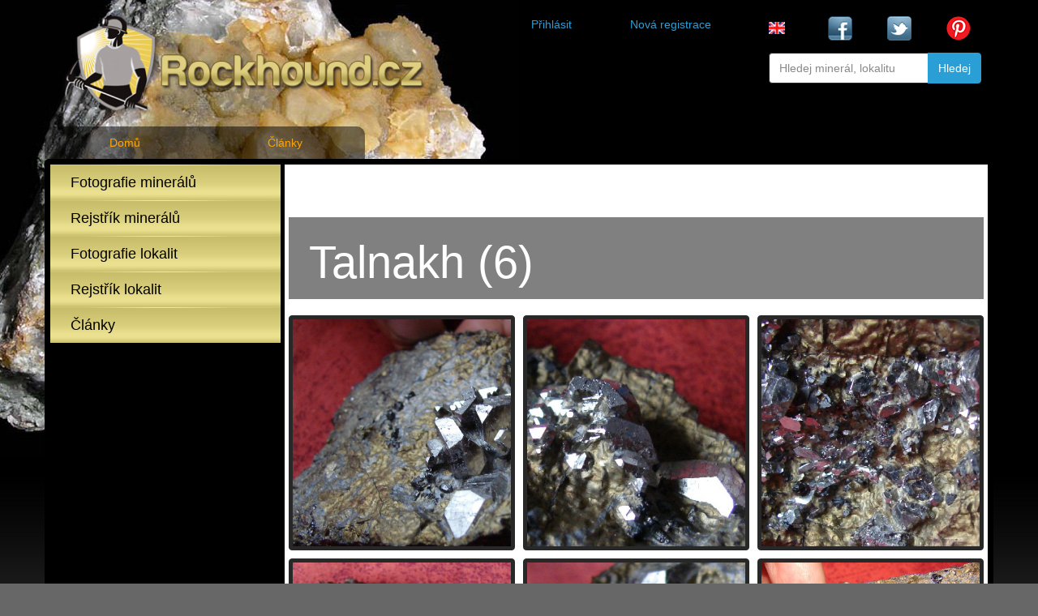

--- FILE ---
content_type: text/html; charset=UTF-8
request_url: https://rockhound.cz/vzorky-z-lokality/2737
body_size: 3386
content:
<!DOCTYPE html>
<html lang="en">
<head>
    <meta charset="utf-8">
    <meta http-equiv="X-UA-Compatible" content="IE=edge">
    <meta name="viewport" content="width=device-width, initial-scale=1">
    <meta name="csrf-token" content="kWhbuERNsmKV7U5nCTclUYdGmOwILRih2m1kOqvK" />
    <!-- articles pagination -->

<!-- article detail -->

<!-- mineral photos pagination -->
	  
			<link rel="canonical" href="https://rockhound.cz/vzorky-z-lokality/2737" />
		<title>Fotografie minerálů strana 1</title>
	
<!-- mineral photo detail -->

<!-- locality photos pagination -->

<!-- locality photos detail -->

<!-- !!! canonicals and titles for mineral and locality lists !!! -->



<!-- ------------------------------ -->

<!-- homepage -->
	

    

    <!-- Bootstrap -->
    <link rel="stylesheet" type="text/css" href="https://rockhound.cz/assets/css/styles.css">
    <link rel="stylesheet" type="text/css" href="https://rockhound.cz/me-article-format.css"/>
    <script type="text/javascript">
        var site_url = "https://rockhound.cz";
    </script>

    <!-- HTML5 shim and Respond.js for IE8 support of HTML5 elements and media queries -->
    <!-- WARNING: Respond.js doesn't work if you view the page via file:// -->
    <!--[if lt IE 9]>
    <script src="https://oss.maxcdn.com/html5shiv/3.7.2/html5shiv.min.js"></script>
    <script src="https://oss.maxcdn.com/respond/1.4.2/respond.min.js"></script>

    <![endif]-->

    <!-- Global site tag (gtag.js) - Google Analytics -->
    <script async src="https://www.googletagmanager.com/gtag/js?id=UA-68428869-1"></script>
    <script>
        window.dataLayer = window.dataLayer || [];
        function gtag(){dataLayer.push(arguments);}
        gtag('js', new Date());
        gtag('config', 'UA-68428869-1');
    </script>

</head>
<body>

<!-- Stack the columns on mobile by making one full-width and the other half-width -->



<div class="container">
    <header id="page_header" class="row">
        <div class="col-xs-12">
            <div class="row">
                <div class="col-md-5 col-sm-7">
                    <a href="https://rockhound.cz"><img src="https://rockhound.cz/assets/img/rockhound-logo.png" alt="Rockhound.cz logo" class="img img-responsive" /></a>
                </div>

                <div class="row visible-xs-block">
    <!-- NAVIGATION XS -->
    <div class="col-xs-12 nav-holder">
        <div class="navbar navbar-static-top bs-docs-nav" id="top" role="banner">
            <div class="container">
                <div class="navbar-header">
                    <button class="navbar-toggle collapsed" type="button" data-toggle="collapse" data-target=".bs-navbar-collapse">
                        <span class="sr-only">Menu</span>
                        <span class="glyphicon glyphicon-menu-hamburger"></span>
                    </button>
                    <a href="../" class="navbar-brand">Menu</a>
                </div>
                <nav class="navbar-collapse bs-navbar-collapse collapse" aria-expanded="false" style="height: 1px;">
                    <ul class="nav navbar-nav">
                      <li>
                          <a href="https://rockhound.cz/nove-mineraly">Fotografie minerálů</a>
                      </li>
                      <li>
                          <a href="https://rockhound.cz/nove-lokality">Fotografie lokalit</a>
                      </li>
                      <li>
                          <a href="https://rockhound.cz/rejstrik-mineralu">Rejstřík minerálů</a>
                      </li>
                      <li>
                          <a href="https://rockhound.cz/rejstrik-lokalit">Rejstřík lokalit</a>
                      </li>
                      <li>
                          <a href="https://rockhound.cz/clanky">Články</a>
                      </li>

                                          

                    </ul>
                    <div class="row">
                        <div class="col-sm-6">
                            <div class="row">
                                


                                                            </div>
                        </div>
                        <div class="col-xs-12">
                            <div class="row">
                                <div class="col-xs-3">
                                    <a href="https://mineralexpert.org"><img src="https://rockhound.cz/assets/img/en.png" alt="" class="img img-responsive" /></a>
                                </div>
                                <div class="col-xs-3">
                                    <a href="https://www.facebook.com/mineralexpert.org/" rel="nofollow" target="blank"><img src="https://rockhound.cz/assets/img/facebook-blue.png" alt="Facebook icon" class="img img-responsive" /></a>
                                </div>
                                <div class="col-xs-3">
                                    <a href="https://twitter.com/mexporg" rel="nofollow" target="blank"><img src="https://rockhound.cz/assets/img/twitter-blue.png" alt="Twitter icon" class="img img-responsive" /></a>
                                </div>
                                <div class="col-xs-3">
                                    <a href="https://www.pinterest.com/mineralexpertorg/" rel="nofollow" target="blank"><img src="https://rockhound.cz/assets/img/pinterest-logo.png" alt="pinterest logo" class="img img-responsive" /></a>
                                </div>
                            </div>
                        </div>
                    </div>
                    <div class="row">
                        <div class="col-xs-12 col-lg-6 col-lg-offset-6">
                          <form action="https://rockhound.cz/vyhledavani" method="get">
                            <div class="form-group input-group" style="">
                                <input type="text" name="search" value="" class="form-control" placeholder="Hledej minerál, lokalitu" />
                                <span class="input-group-btn">
                                    <button class="btn btn-primary btn-large" type="submit">Hledej
                                    </button>
                                </span>
                            </div>
                          </form>
                        </div>
                    </div>




                </nav>
            </div>
        </div>
    </div>
</div>


                <div class="col-md-6 col-md-offset-1 col-sm-5 hidden-xs">
                    <div class="row">
                        <div class="col-md-6">
                            <div class="row">
                                                                    <div class="col-xs-6 col-sm-5 col-md-12 col-lg-5">
                                        <a href="https://rockhound.cz/login">Přihlásit</a>
                                    </div>
                                    <div class="col-xs-6 col-sm-7 col-md-12 col-lg-7">
                                        <a href="https://rockhound.cz/register"></span> Nová registrace</a>
                                    </div>
                                                            </div>
                        </div>
                        <div class="col-md-6 hidden-xs">
                            <div class="row">
                                <div class="col-xs-3">
                                    <a href="https://mineralexpert.org"><img src="https://rockhound.cz/assets/img/en.png" alt="language switch" class="img img-responsive" /></a>
                                </div>
                                <div class="col-xs-3">
                                    <a href="https://www.facebook.com/mineralexpert.org/" rel="nofollow" target="blank"><img src="https://rockhound.cz/assets/img/facebook-blue.png" alt="Facebook icon" class="img img-responsive" /></a>
                                </div>
                                <div class="col-xs-3">
                                    <a href="https://twitter.com/mexporg" rel="nofollow" target="blank"><img src="https://rockhound.cz/assets/img/twitter-blue.png" alt="Twitter icon" class="img img-responsive" /></a>
                                </div>
                                <div class="col-xs-3">
                                    <a href="https://www.pinterest.com/mineralexpertorg/" rel="nofollow" target="blank"><img src="https://rockhound.cz/assets/img/pinterest-logo.png" alt="Pinterest icon" class="img img-responsive" /></a>
                                </div>
                            </div>
                        </div>
                    </div>
                    <div class="row">
                        <div class="col-xs-12 col-lg-6 col-lg-offset-6">
                          <form action="https://rockhound.cz/vyhledavani" method="get">
                            <div class="form-group input-group" style="">
                                <input type="text" name="word" value="" class="form-control" placeholder="Hledej minerál, lokalitu" />
                                <span class="input-group-btn">
                                    <button class="btn btn-primary btn-large" type="submit">Hledej
                                    </button>
                                </span>
                            </div>
                          </form>
                        </div>
                    </div>
                </div>



            </div>
        </div>


        <div class="row">
    <div class="rockMenu">
        <div class="col-xs-3 col-sm-2 menuItem">
            <a href="../" >Domů</a>
        </div>
        <div class="col-xs-3 col-sm-2 menuItem">
            <a href="https://rockhound.cz/clanky" >Články</a>
        </div>
    </div>
</div>
    </header>


    <div class="row bordered-container">
            <aside class="col-sm-3 hidden-xs">
    <div class="row">
        <div class="col-sm-12 ">
            <ul class="nav nav-pills nav-stacked golden-menu">
                <li>
                    <a href="https://rockhound.cz/nove-mineraly">Fotografie minerálů</a>
                </li>
                <li>
                    <a href="https://rockhound.cz/rejstrik-mineralu">Rejstřík minerálů</a>
                </li>
                <li>
                    <a href="https://rockhound.cz/nove-lokality">Fotografie lokalit</a>
                </li>
                <li>
                    <a href="https://rockhound.cz/rejstrik-lokalit">Rejstřík lokalit</a>
                </li>
                <li>
                    <a href="https://rockhound.cz/clanky">Články</a>
                </li>
                            </ul>
        </div>


    </div>
</aside>

                <div class="col-sm-9 bg-white">
        <div class="row galeria">
            <div class="col-lg-12 content_header">
                <header>
                    <h1>Talnakh (6)</h1>
                </header>

            </div>
            <div class="col-lg-12 pagination-wrapper">

                

            </div>

                            <div class="col-lg-4 col-sm-6">
                    <a href="https://rockhound.cz/fotografie-mineralu/3332" class="thumbnail">
                        <div class="box" >
                            <div class="spb" style="background-image: url('https://rockhound.cz/mineral-photos/sperrylite-3332.jpg');"></div>
                            <img src="https://rockhound.cz/mineral-photos/sperrylite-3332.jpg" alt="Sperrylit" class="sr-only" >
                        </div>
                        <div class="caption">
                            <h3>Sperrylit</h3>
                            <span>50x40mm</span>
                            <p>Talnakh, Rusko</p>
                        </div>
                    </a>
                </div>
                            <div class="col-lg-4 col-sm-6">
                    <a href="https://rockhound.cz/fotografie-mineralu/3331" class="thumbnail">
                        <div class="box" >
                            <div class="spb" style="background-image: url('https://rockhound.cz/mineral-photos/sperrylite-3331.jpg');"></div>
                            <img src="https://rockhound.cz/mineral-photos/sperrylite-3331.jpg" alt="Sperrylit" class="sr-only" >
                        </div>
                        <div class="caption">
                            <h3>Sperrylit</h3>
                            <span>40x30mm</span>
                            <p>Talnakh, Rusko</p>
                        </div>
                    </a>
                </div>
                            <div class="col-lg-4 col-sm-6">
                    <a href="https://rockhound.cz/fotografie-mineralu/3330" class="thumbnail">
                        <div class="box" >
                            <div class="spb" style="background-image: url('https://rockhound.cz/mineral-photos/sperrylite-3330.jpg');"></div>
                            <img src="https://rockhound.cz/mineral-photos/sperrylite-3330.jpg" alt="Sperrylit" class="sr-only" >
                        </div>
                        <div class="caption">
                            <h3>Sperrylit</h3>
                            <span>60x40mm</span>
                            <p>Talnakh, Rusko</p>
                        </div>
                    </a>
                </div>
                            <div class="col-lg-4 col-sm-6">
                    <a href="https://rockhound.cz/fotografie-mineralu/3329" class="thumbnail">
                        <div class="box" >
                            <div class="spb" style="background-image: url('https://rockhound.cz/mineral-photos/sperrylite-3329.jpg');"></div>
                            <img src="https://rockhound.cz/mineral-photos/sperrylite-3329.jpg" alt="Sperrylit" class="sr-only" >
                        </div>
                        <div class="caption">
                            <h3>Sperrylit</h3>
                            <span>60x60mm</span>
                            <p>Talnakh, Rusko</p>
                        </div>
                    </a>
                </div>
                            <div class="col-lg-4 col-sm-6">
                    <a href="https://rockhound.cz/fotografie-mineralu/3009" class="thumbnail">
                        <div class="box" >
                            <div class="spb" style="background-image: url('https://rockhound.cz/mineral-photos/sperrylite-3009.jpg');"></div>
                            <img src="https://rockhound.cz/mineral-photos/sperrylite-3009.jpg" alt="Sperrylit" class="sr-only" >
                        </div>
                        <div class="caption">
                            <h3>Sperrylit</h3>
                            <span>35x50mm</span>
                            <p>Talnakh, Rusko</p>
                        </div>
                    </a>
                </div>
                            <div class="col-lg-4 col-sm-6">
                    <a href="https://rockhound.cz/fotografie-mineralu/3008" class="thumbnail">
                        <div class="box" >
                            <div class="spb" style="background-image: url('https://rockhound.cz/mineral-photos/sperrylite-3008.jpg');"></div>
                            <img src="https://rockhound.cz/mineral-photos/sperrylite-3008.jpg" alt="Sperrylit" class="sr-only" >
                        </div>
                        <div class="caption">
                            <h3>Sperrylit</h3>
                            <span>85x80mm</span>
                            <p>Talnakh, Rusko</p>
                        </div>
                    </a>
                </div>
            
            <div class="col-lg-12 pagination-wrapper">

                

            </div>

        </div>
    </div>

    </div>





</div>
<div class="container-full">
    <div class="row-lg-12">
        <div class="col-lg-12 footer">
            <div class="container">
                <div class="row-lg-12">
                    <div class="col-md-4">
                        <p><strong>KONTAKT</strong></p>
                        <p>
                            Contact us at <a href="mailto:info@mineralexpert.org">info@mineralexpert.org</a>
                        </p> 
                        <p>
                            <a href="https://www.facebook.com/mineralexpert.org/" rel="nofollow" target="blank"><img src="https://rockhound.cz/assets/img/facebook-blue.png" alt="Facebook icon"/></a>&nbsp;&nbsp;&nbsp;<a href="https://twitter.com/mexporg" rel="nofollow" target="blank"><img src="https://rockhound.cz/assets/img/twitter-blue.png" alt="Twitter icon"/></a>&nbsp;&nbsp;&nbsp;<a href="https://www.pinterest.com/mineralexpertorg/" rel="nofollow" target="blank"><img src="https://rockhound.cz/assets/img/pinterest-logo.png" alt="Pinterest icon"/></a>
                        </p>
                    </div>
                    <div class="col-md-4">
                        <p><strong>ČLÁNKY</strong></p>
                        <p><a href="../clanek/kremen-vlastnosti-vyskyt-odrudy">Křemen - přehled, výskyt a odrůdy</a></p>
                        <p><a href="../clanek/zlato-prvek-mineral-prehled-vlastnosti">Zlato - přehled a výskyt</a></p>
                        <p><a href="../clanek/beryl-mineral-vlastnosti-vyskyt-odrudy">Beryl - přehled, výskyt a odrůdy</a></p>
                    </div>
                        <div class="col-md-4">
                        <p><strong>O NÁS</strong></p>
                        <p><a href="../page/o-nas">O nás</a></p>
                        <p><a href="../page/podminky-pouziti">Podmínky použití</a></p>
                        <p><a href="../page/ochrana-soukromi">Ochrana soukromí</a></p>
                    </div>
                </div>
                <div class="row-lg-12">
                    <div class="col-md-12">
                        <p>Copyright © MineralExpert.org 2003-2025</p>
                    </div>
                </div>
            </div>
        </div>
    </div>
</div>

<script src="../assets/js/vendor.js"></script>
<script src="../assets/js/app.js"></script>

<script>
    jQuery(document).ready(function(){

        $("form").validate({
            errorElement: 'span',
            errorClass: 'help-block error-help-block',
            ignore: "",
            errorPlacement: function(error, element) {

                console.log(error);
                console.log(element);

                element.change(function(){
                    $(this).valid();
                });


                if (element.parent('.input-group').length ||
                    element.prop('type') === 'checkbox' || element.prop('type') === 'radio') {
                    error.insertAfter(element.parent());
                    // else just place the validation message immediatly after the input
                } else {
                    error.insertAfter(element);
                }
            },
            highlight: function(element) {
                $(element).closest('.form-group').addClass('has-error'); // add the Bootstrap error class to the control group
            },

            /*
             // Uncomment this to mark as validated non required fields
             unhighlight: function(element) {
             $(element).closest('.form-group').removeClass('has-error').addClass('has-success');
             },
             */
            success: function(element) {
                $(element).closest('.form-group').removeClass('has-error').addClass('has-success'); // remove the Boostrap error class from the control group
            },

            focusInvalid: false, // do not focus the last invalid input
            
            rules: {"mineral":{"laravelValidation":[["Required",[],"mineral mus\u00ed b\u00fdt vypln\u011bno.",true,"mineral"]]},"width":{"laravelValidation":[["Required",[],"width mus\u00ed b\u00fdt vypln\u011bno.",true,"width"],["Integer",[],"width mus\u00ed b\u00fdt cel\u00e9 \u010d\u00edslo.",false,"width"]]},"height":{"laravelValidation":[["Required",[],"height mus\u00ed b\u00fdt vypln\u011bno.",true,"height"],["Integer",[],"height mus\u00ed b\u00fdt cel\u00e9 \u010d\u00edslo.",false,"height"]]}}        })
    })
</script>
 

</body>
</html>
